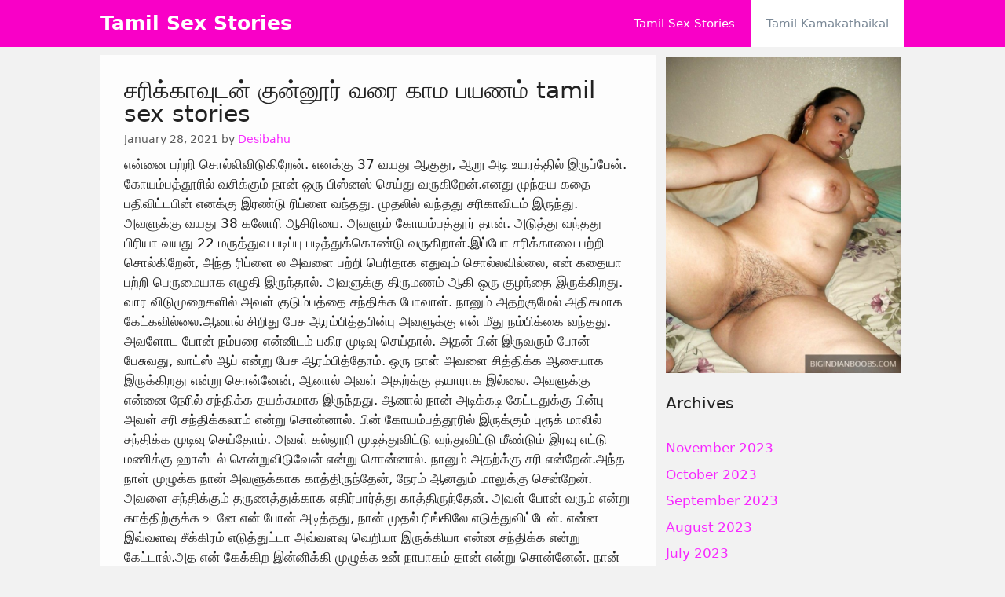

--- FILE ---
content_type: text/html; charset=UTF-8
request_url: https://freetamilsexstories.com/tamil-kamakathaikal/%E0%AE%9A%E0%AE%B0%E0%AE%BF%E0%AE%95%E0%AF%8D%E0%AE%95%E0%AE%BE%E0%AE%B5%E0%AF%81%E0%AE%9F%E0%AE%A9%E0%AF%8D-%E0%AE%95%E0%AF%81%E0%AE%A9%E0%AF%8D%E0%AE%A9%E0%AF%82%E0%AE%B0%E0%AF%8D-%E0%AE%B5%E0%AE%B0/
body_size: 19392
content:
<!DOCTYPE html><html lang="en-US"><head><meta charset="UTF-8"><title>சரிக்காவுடன் குன்னூர் வரை காம பயணம் tamil sex stories &#8211; Tamil Sex Stories</title><meta name='robots' content='max-image-preview:large' /><meta name="viewport" content="width=device-width, initial-scale=1"><link rel="alternate" type="application/rss+xml" title="Tamil Sex Stories &raquo; Feed" href="https://freetamilsexstories.com/feed/" /><link rel="alternate" title="oEmbed (JSON)" type="application/json+oembed" href="https://freetamilsexstories.com/wp-json/oembed/1.0/embed?url=https%3A%2F%2Ffreetamilsexstories.com%2Ftamil-kamakathaikal%2F%25e0%25ae%259a%25e0%25ae%25b0%25e0%25ae%25bf%25e0%25ae%2595%25e0%25af%258d%25e0%25ae%2595%25e0%25ae%25be%25e0%25ae%25b5%25e0%25af%2581%25e0%25ae%259f%25e0%25ae%25a9%25e0%25af%258d-%25e0%25ae%2595%25e0%25af%2581%25e0%25ae%25a9%25e0%25af%258d%25e0%25ae%25a9%25e0%25af%2582%25e0%25ae%25b0%25e0%25af%258d-%25e0%25ae%25b5%25e0%25ae%25b0%2F" /><link rel="alternate" title="oEmbed (XML)" type="text/xml+oembed" href="https://freetamilsexstories.com/wp-json/oembed/1.0/embed?url=https%3A%2F%2Ffreetamilsexstories.com%2Ftamil-kamakathaikal%2F%25e0%25ae%259a%25e0%25ae%25b0%25e0%25ae%25bf%25e0%25ae%2595%25e0%25af%258d%25e0%25ae%2595%25e0%25ae%25be%25e0%25ae%25b5%25e0%25af%2581%25e0%25ae%259f%25e0%25ae%25a9%25e0%25af%258d-%25e0%25ae%2595%25e0%25af%2581%25e0%25ae%25a9%25e0%25af%258d%25e0%25ae%25a9%25e0%25af%2582%25e0%25ae%25b0%25e0%25af%258d-%25e0%25ae%25b5%25e0%25ae%25b0%2F&#038;format=xml" /><style id='wp-img-auto-sizes-contain-inline-css'>img:is([sizes=auto i],[sizes^="auto," i]){contain-intrinsic-size:3000px 1500px}
/*# sourceURL=wp-img-auto-sizes-contain-inline-css */</style><link rel='stylesheet' id='wp-block-library-css' href='https://freetamilsexstories.com/wp-includes/css/dist/block-library/style.min.css?ver=6.9' media='all' /><style id='global-styles-inline-css'>:root{--wp--preset--aspect-ratio--square: 1;--wp--preset--aspect-ratio--4-3: 4/3;--wp--preset--aspect-ratio--3-4: 3/4;--wp--preset--aspect-ratio--3-2: 3/2;--wp--preset--aspect-ratio--2-3: 2/3;--wp--preset--aspect-ratio--16-9: 16/9;--wp--preset--aspect-ratio--9-16: 9/16;--wp--preset--color--black: #000000;--wp--preset--color--cyan-bluish-gray: #abb8c3;--wp--preset--color--white: #ffffff;--wp--preset--color--pale-pink: #f78da7;--wp--preset--color--vivid-red: #cf2e2e;--wp--preset--color--luminous-vivid-orange: #ff6900;--wp--preset--color--luminous-vivid-amber: #fcb900;--wp--preset--color--light-green-cyan: #7bdcb5;--wp--preset--color--vivid-green-cyan: #00d084;--wp--preset--color--pale-cyan-blue: #8ed1fc;--wp--preset--color--vivid-cyan-blue: #0693e3;--wp--preset--color--vivid-purple: #9b51e0;--wp--preset--color--contrast: var(--contrast);--wp--preset--color--contrast-2: var(--contrast-2);--wp--preset--color--contrast-3: var(--contrast-3);--wp--preset--color--base: var(--base);--wp--preset--color--base-2: var(--base-2);--wp--preset--color--base-3: var(--base-3);--wp--preset--color--accent: var(--accent);--wp--preset--gradient--vivid-cyan-blue-to-vivid-purple: linear-gradient(135deg,rgb(6,147,227) 0%,rgb(155,81,224) 100%);--wp--preset--gradient--light-green-cyan-to-vivid-green-cyan: linear-gradient(135deg,rgb(122,220,180) 0%,rgb(0,208,130) 100%);--wp--preset--gradient--luminous-vivid-amber-to-luminous-vivid-orange: linear-gradient(135deg,rgb(252,185,0) 0%,rgb(255,105,0) 100%);--wp--preset--gradient--luminous-vivid-orange-to-vivid-red: linear-gradient(135deg,rgb(255,105,0) 0%,rgb(207,46,46) 100%);--wp--preset--gradient--very-light-gray-to-cyan-bluish-gray: linear-gradient(135deg,rgb(238,238,238) 0%,rgb(169,184,195) 100%);--wp--preset--gradient--cool-to-warm-spectrum: linear-gradient(135deg,rgb(74,234,220) 0%,rgb(151,120,209) 20%,rgb(207,42,186) 40%,rgb(238,44,130) 60%,rgb(251,105,98) 80%,rgb(254,248,76) 100%);--wp--preset--gradient--blush-light-purple: linear-gradient(135deg,rgb(255,206,236) 0%,rgb(152,150,240) 100%);--wp--preset--gradient--blush-bordeaux: linear-gradient(135deg,rgb(254,205,165) 0%,rgb(254,45,45) 50%,rgb(107,0,62) 100%);--wp--preset--gradient--luminous-dusk: linear-gradient(135deg,rgb(255,203,112) 0%,rgb(199,81,192) 50%,rgb(65,88,208) 100%);--wp--preset--gradient--pale-ocean: linear-gradient(135deg,rgb(255,245,203) 0%,rgb(182,227,212) 50%,rgb(51,167,181) 100%);--wp--preset--gradient--electric-grass: linear-gradient(135deg,rgb(202,248,128) 0%,rgb(113,206,126) 100%);--wp--preset--gradient--midnight: linear-gradient(135deg,rgb(2,3,129) 0%,rgb(40,116,252) 100%);--wp--preset--font-size--small: 13px;--wp--preset--font-size--medium: 20px;--wp--preset--font-size--large: 36px;--wp--preset--font-size--x-large: 42px;--wp--preset--spacing--20: 0.44rem;--wp--preset--spacing--30: 0.67rem;--wp--preset--spacing--40: 1rem;--wp--preset--spacing--50: 1.5rem;--wp--preset--spacing--60: 2.25rem;--wp--preset--spacing--70: 3.38rem;--wp--preset--spacing--80: 5.06rem;--wp--preset--shadow--natural: 6px 6px 9px rgba(0, 0, 0, 0.2);--wp--preset--shadow--deep: 12px 12px 50px rgba(0, 0, 0, 0.4);--wp--preset--shadow--sharp: 6px 6px 0px rgba(0, 0, 0, 0.2);--wp--preset--shadow--outlined: 6px 6px 0px -3px rgb(255, 255, 255), 6px 6px rgb(0, 0, 0);--wp--preset--shadow--crisp: 6px 6px 0px rgb(0, 0, 0);}:where(.is-layout-flex){gap: 0.5em;}:where(.is-layout-grid){gap: 0.5em;}body .is-layout-flex{display: flex;}.is-layout-flex{flex-wrap: wrap;align-items: center;}.is-layout-flex > :is(*, div){margin: 0;}body .is-layout-grid{display: grid;}.is-layout-grid > :is(*, div){margin: 0;}:where(.wp-block-columns.is-layout-flex){gap: 2em;}:where(.wp-block-columns.is-layout-grid){gap: 2em;}:where(.wp-block-post-template.is-layout-flex){gap: 1.25em;}:where(.wp-block-post-template.is-layout-grid){gap: 1.25em;}.has-black-color{color: var(--wp--preset--color--black) !important;}.has-cyan-bluish-gray-color{color: var(--wp--preset--color--cyan-bluish-gray) !important;}.has-white-color{color: var(--wp--preset--color--white) !important;}.has-pale-pink-color{color: var(--wp--preset--color--pale-pink) !important;}.has-vivid-red-color{color: var(--wp--preset--color--vivid-red) !important;}.has-luminous-vivid-orange-color{color: var(--wp--preset--color--luminous-vivid-orange) !important;}.has-luminous-vivid-amber-color{color: var(--wp--preset--color--luminous-vivid-amber) !important;}.has-light-green-cyan-color{color: var(--wp--preset--color--light-green-cyan) !important;}.has-vivid-green-cyan-color{color: var(--wp--preset--color--vivid-green-cyan) !important;}.has-pale-cyan-blue-color{color: var(--wp--preset--color--pale-cyan-blue) !important;}.has-vivid-cyan-blue-color{color: var(--wp--preset--color--vivid-cyan-blue) !important;}.has-vivid-purple-color{color: var(--wp--preset--color--vivid-purple) !important;}.has-black-background-color{background-color: var(--wp--preset--color--black) !important;}.has-cyan-bluish-gray-background-color{background-color: var(--wp--preset--color--cyan-bluish-gray) !important;}.has-white-background-color{background-color: var(--wp--preset--color--white) !important;}.has-pale-pink-background-color{background-color: var(--wp--preset--color--pale-pink) !important;}.has-vivid-red-background-color{background-color: var(--wp--preset--color--vivid-red) !important;}.has-luminous-vivid-orange-background-color{background-color: var(--wp--preset--color--luminous-vivid-orange) !important;}.has-luminous-vivid-amber-background-color{background-color: var(--wp--preset--color--luminous-vivid-amber) !important;}.has-light-green-cyan-background-color{background-color: var(--wp--preset--color--light-green-cyan) !important;}.has-vivid-green-cyan-background-color{background-color: var(--wp--preset--color--vivid-green-cyan) !important;}.has-pale-cyan-blue-background-color{background-color: var(--wp--preset--color--pale-cyan-blue) !important;}.has-vivid-cyan-blue-background-color{background-color: var(--wp--preset--color--vivid-cyan-blue) !important;}.has-vivid-purple-background-color{background-color: var(--wp--preset--color--vivid-purple) !important;}.has-black-border-color{border-color: var(--wp--preset--color--black) !important;}.has-cyan-bluish-gray-border-color{border-color: var(--wp--preset--color--cyan-bluish-gray) !important;}.has-white-border-color{border-color: var(--wp--preset--color--white) !important;}.has-pale-pink-border-color{border-color: var(--wp--preset--color--pale-pink) !important;}.has-vivid-red-border-color{border-color: var(--wp--preset--color--vivid-red) !important;}.has-luminous-vivid-orange-border-color{border-color: var(--wp--preset--color--luminous-vivid-orange) !important;}.has-luminous-vivid-amber-border-color{border-color: var(--wp--preset--color--luminous-vivid-amber) !important;}.has-light-green-cyan-border-color{border-color: var(--wp--preset--color--light-green-cyan) !important;}.has-vivid-green-cyan-border-color{border-color: var(--wp--preset--color--vivid-green-cyan) !important;}.has-pale-cyan-blue-border-color{border-color: var(--wp--preset--color--pale-cyan-blue) !important;}.has-vivid-cyan-blue-border-color{border-color: var(--wp--preset--color--vivid-cyan-blue) !important;}.has-vivid-purple-border-color{border-color: var(--wp--preset--color--vivid-purple) !important;}.has-vivid-cyan-blue-to-vivid-purple-gradient-background{background: var(--wp--preset--gradient--vivid-cyan-blue-to-vivid-purple) !important;}.has-light-green-cyan-to-vivid-green-cyan-gradient-background{background: var(--wp--preset--gradient--light-green-cyan-to-vivid-green-cyan) !important;}.has-luminous-vivid-amber-to-luminous-vivid-orange-gradient-background{background: var(--wp--preset--gradient--luminous-vivid-amber-to-luminous-vivid-orange) !important;}.has-luminous-vivid-orange-to-vivid-red-gradient-background{background: var(--wp--preset--gradient--luminous-vivid-orange-to-vivid-red) !important;}.has-very-light-gray-to-cyan-bluish-gray-gradient-background{background: var(--wp--preset--gradient--very-light-gray-to-cyan-bluish-gray) !important;}.has-cool-to-warm-spectrum-gradient-background{background: var(--wp--preset--gradient--cool-to-warm-spectrum) !important;}.has-blush-light-purple-gradient-background{background: var(--wp--preset--gradient--blush-light-purple) !important;}.has-blush-bordeaux-gradient-background{background: var(--wp--preset--gradient--blush-bordeaux) !important;}.has-luminous-dusk-gradient-background{background: var(--wp--preset--gradient--luminous-dusk) !important;}.has-pale-ocean-gradient-background{background: var(--wp--preset--gradient--pale-ocean) !important;}.has-electric-grass-gradient-background{background: var(--wp--preset--gradient--electric-grass) !important;}.has-midnight-gradient-background{background: var(--wp--preset--gradient--midnight) !important;}.has-small-font-size{font-size: var(--wp--preset--font-size--small) !important;}.has-medium-font-size{font-size: var(--wp--preset--font-size--medium) !important;}.has-large-font-size{font-size: var(--wp--preset--font-size--large) !important;}.has-x-large-font-size{font-size: var(--wp--preset--font-size--x-large) !important;}
/*# sourceURL=global-styles-inline-css */</style><style id='classic-theme-styles-inline-css'>/*! This file is auto-generated */
.wp-block-button__link{color:#fff;background-color:#32373c;border-radius:9999px;box-shadow:none;text-decoration:none;padding:calc(.667em + 2px) calc(1.333em + 2px);font-size:1.125em}.wp-block-file__button{background:#32373c;color:#fff;text-decoration:none}
/*# sourceURL=/wp-includes/css/classic-themes.min.css */</style><link rel='stylesheet' id='generate-style-css' href='https://freetamilsexstories.com/wp-content/themes/generatepress/assets/css/main.min.css?ver=3.6.1' media='all' /><style id='generate-style-inline-css'>.no-featured-image-padding .featured-image {margin-left:-30px;margin-right:-30px;}.post-image-above-header .no-featured-image-padding .inside-article .featured-image {margin-top:-30px;}@media (max-width:768px){.no-featured-image-padding .featured-image {margin-left:-30px;margin-right:-30px;}.post-image-above-header .no-featured-image-padding .inside-article .featured-image {margin-top:-30px;}}
body{background-color:#f2f2f2;color:#222222;}a{color:#f728ff;}a:hover, a:focus, a:active{color:#000000;}.grid-container{max-width:1024px;}.wp-block-group__inner-container{max-width:1024px;margin-left:auto;margin-right:auto;}:root{--contrast:#222222;--contrast-2:#575760;--contrast-3:#b2b2be;--base:#f0f0f0;--base-2:#f7f8f9;--base-3:#ffffff;--accent:#1e73be;}:root .has-contrast-color{color:var(--contrast);}:root .has-contrast-background-color{background-color:var(--contrast);}:root .has-contrast-2-color{color:var(--contrast-2);}:root .has-contrast-2-background-color{background-color:var(--contrast-2);}:root .has-contrast-3-color{color:var(--contrast-3);}:root .has-contrast-3-background-color{background-color:var(--contrast-3);}:root .has-base-color{color:var(--base);}:root .has-base-background-color{background-color:var(--base);}:root .has-base-2-color{color:var(--base-2);}:root .has-base-2-background-color{background-color:var(--base-2);}:root .has-base-3-color{color:var(--base-3);}:root .has-base-3-background-color{background-color:var(--base-3);}:root .has-accent-color{color:var(--accent);}:root .has-accent-background-color{background-color:var(--accent);}body{line-height:1.5;}p{margin-bottom:1em;}.entry-content > [class*="wp-block-"]:not(:last-child):not(.wp-block-heading){margin-bottom:1em;}.main-navigation .main-nav ul ul li a{font-size:14px;}.sidebar .widget, .footer-widgets .widget{font-size:17px;}h1{font-size:30px;line-height:1em;margin-bottom:10px;}h2{font-size:30px;line-height:1em;margin-bottom:10px;}@media (max-width:768px){.main-title{font-size:20px;}h1{font-size:31px;}h2{font-size:27px;}h3{font-size:24px;}h4{font-size:22px;}h5{font-size:19px;}}.top-bar{background-color:#636363;color:#ffffff;}.top-bar a{color:#ffffff;}.top-bar a:hover{color:#303030;}.site-header{background-color:#0a307f;color:#f900c7;}.site-header a{color:#f900c7;}.site-header a:hover{color:#ffffff;}.main-title a,.main-title a:hover{color:#ffffff;}.site-description{color:#757575;}.main-navigation,.main-navigation ul ul{background-color:#f900c7;}.main-navigation .main-nav ul li a, .main-navigation .menu-toggle, .main-navigation .menu-bar-items{color:#ffffff;}.main-navigation .main-nav ul li:not([class*="current-menu-"]):hover > a, .main-navigation .main-nav ul li:not([class*="current-menu-"]):focus > a, .main-navigation .main-nav ul li.sfHover:not([class*="current-menu-"]) > a, .main-navigation .menu-bar-item:hover > a, .main-navigation .menu-bar-item.sfHover > a{color:#7a8896;background-color:#ffffff;}button.menu-toggle:hover,button.menu-toggle:focus{color:#ffffff;}.main-navigation .main-nav ul li[class*="current-menu-"] > a{color:#7a8896;background-color:#ffffff;}.navigation-search input[type="search"],.navigation-search input[type="search"]:active, .navigation-search input[type="search"]:focus, .main-navigation .main-nav ul li.search-item.active > a, .main-navigation .menu-bar-items .search-item.active > a{color:#7a8896;background-color:#ffffff;}.main-navigation ul ul{background-color:#eaeaea;}.main-navigation .main-nav ul ul li a{color:#515151;}.main-navigation .main-nav ul ul li:not([class*="current-menu-"]):hover > a,.main-navigation .main-nav ul ul li:not([class*="current-menu-"]):focus > a, .main-navigation .main-nav ul ul li.sfHover:not([class*="current-menu-"]) > a{color:#7a8896;background-color:#eaeaea;}.main-navigation .main-nav ul ul li[class*="current-menu-"] > a{color:#7a8896;background-color:#eaeaea;}.separate-containers .inside-article, .separate-containers .comments-area, .separate-containers .page-header, .one-container .container, .separate-containers .paging-navigation, .inside-page-header{background-color:#fdfdfd;}.entry-title a{color:#222222;}.entry-title a:hover{color:#55555e;}.entry-meta{color:#595959;}.sidebar .widget{background-color:rgba(255,255,255,0);}.footer-widgets{background-color:#ffffff;}.footer-widgets .widget-title{color:#000000;}.site-info{color:#ffffff;background-color:#55555e;}.site-info a{color:#ffffff;}.site-info a:hover{color:#d3d3d3;}.footer-bar .widget_nav_menu .current-menu-item a{color:#d3d3d3;}input[type="text"],input[type="email"],input[type="url"],input[type="password"],input[type="search"],input[type="tel"],input[type="number"],textarea,select{color:#666666;background-color:#fafafa;border-color:#cccccc;}input[type="text"]:focus,input[type="email"]:focus,input[type="url"]:focus,input[type="password"]:focus,input[type="search"]:focus,input[type="tel"]:focus,input[type="number"]:focus,textarea:focus,select:focus{color:#666666;background-color:#ffffff;border-color:#bfbfbf;}button,html input[type="button"],input[type="reset"],input[type="submit"],a.button,a.wp-block-button__link:not(.has-background){color:#ffffff;background-color:#55555e;}button:hover,html input[type="button"]:hover,input[type="reset"]:hover,input[type="submit"]:hover,a.button:hover,button:focus,html input[type="button"]:focus,input[type="reset"]:focus,input[type="submit"]:focus,a.button:focus,a.wp-block-button__link:not(.has-background):active,a.wp-block-button__link:not(.has-background):focus,a.wp-block-button__link:not(.has-background):hover{color:#ffffff;background-color:#3f4047;}a.generate-back-to-top{background-color:rgba( 0,0,0,0.4 );color:#ffffff;}a.generate-back-to-top:hover,a.generate-back-to-top:focus{background-color:rgba( 0,0,0,0.6 );color:#ffffff;}:root{--gp-search-modal-bg-color:var(--base-3);--gp-search-modal-text-color:var(--contrast);--gp-search-modal-overlay-bg-color:rgba(0,0,0,0.2);}@media (max-width: 768px){.main-navigation .menu-bar-item:hover > a, .main-navigation .menu-bar-item.sfHover > a{background:none;color:#ffffff;}}.inside-top-bar.grid-container{max-width:1104px;}.inside-header{padding:40px;}.inside-header.grid-container{max-width:1104px;}.separate-containers .inside-article, .separate-containers .comments-area, .separate-containers .page-header, .separate-containers .paging-navigation, .one-container .site-content, .inside-page-header{padding:30px;}.site-main .wp-block-group__inner-container{padding:30px;}.separate-containers .paging-navigation{padding-top:20px;padding-bottom:20px;}.entry-content .alignwide, body:not(.no-sidebar) .entry-content .alignfull{margin-left:-30px;width:calc(100% + 60px);max-width:calc(100% + 60px);}.one-container.right-sidebar .site-main,.one-container.both-right .site-main{margin-right:30px;}.one-container.left-sidebar .site-main,.one-container.both-left .site-main{margin-left:30px;}.one-container.both-sidebars .site-main{margin:0px 30px 0px 30px;}.sidebar .widget, .page-header, .widget-area .main-navigation, .site-main > *{margin-bottom:10px;}.separate-containers .site-main{margin:10px;}.both-right .inside-left-sidebar,.both-left .inside-left-sidebar{margin-right:5px;}.both-right .inside-right-sidebar,.both-left .inside-right-sidebar{margin-left:5px;}.one-container.archive .post:not(:last-child):not(.is-loop-template-item), .one-container.blog .post:not(:last-child):not(.is-loop-template-item){padding-bottom:30px;}.separate-containers .featured-image{margin-top:10px;}.separate-containers .inside-right-sidebar, .separate-containers .inside-left-sidebar{margin-top:10px;margin-bottom:10px;}.rtl .menu-item-has-children .dropdown-menu-toggle{padding-left:20px;}.rtl .main-navigation .main-nav ul li.menu-item-has-children > a{padding-right:20px;}.widget-area .widget{padding:3px;}.footer-widgets-container.grid-container{max-width:1104px;}.inside-site-info.grid-container{max-width:1104px;}@media (max-width:768px){.separate-containers .inside-article, .separate-containers .comments-area, .separate-containers .page-header, .separate-containers .paging-navigation, .one-container .site-content, .inside-page-header{padding:30px;}.site-main .wp-block-group__inner-container{padding:30px;}.inside-top-bar{padding-right:30px;padding-left:30px;}.inside-header{padding-right:30px;padding-left:30px;}.widget-area .widget{padding-top:30px;padding-right:30px;padding-bottom:30px;padding-left:30px;}.footer-widgets-container{padding-top:30px;padding-right:30px;padding-bottom:30px;padding-left:30px;}.inside-site-info{padding-right:30px;padding-left:30px;}.entry-content .alignwide, body:not(.no-sidebar) .entry-content .alignfull{margin-left:-30px;width:calc(100% + 60px);max-width:calc(100% + 60px);}.one-container .site-main .paging-navigation{margin-bottom:10px;}}/* End cached CSS */.is-right-sidebar{width:30%;}.is-left-sidebar{width:15%;}.site-content .content-area{width:70%;}@media (max-width: 768px){.main-navigation .menu-toggle,.sidebar-nav-mobile:not(#sticky-placeholder){display:block;}.main-navigation ul,.gen-sidebar-nav,.main-navigation:not(.slideout-navigation):not(.toggled) .main-nav > ul,.has-inline-mobile-toggle #site-navigation .inside-navigation > *:not(.navigation-search):not(.main-nav){display:none;}.nav-align-right .inside-navigation,.nav-align-center .inside-navigation{justify-content:space-between;}}
.dynamic-author-image-rounded{border-radius:100%;}.dynamic-featured-image, .dynamic-author-image{vertical-align:middle;}.one-container.blog .dynamic-content-template:not(:last-child), .one-container.archive .dynamic-content-template:not(:last-child){padding-bottom:0px;}.dynamic-entry-excerpt > p:last-child{margin-bottom:0px;}
.navigation-branding .main-title{font-weight:bold;text-transform:none;font-size:25px;}@media (max-width: 768px){.navigation-branding .main-title{font-size:20px;}}
.post-image:not(:first-child), .page-content:not(:first-child), .entry-content:not(:first-child), .entry-summary:not(:first-child), footer.entry-meta{margin-top:0.5em;}.post-image-above-header .inside-article div.featured-image, .post-image-above-header .inside-article div.post-image{margin-bottom:0.5em;}
/*# sourceURL=generate-style-inline-css */</style><link rel='stylesheet' id='generate-navigation-branding-css' href='https://freetamilsexstories.com/wp-content/plugins/gp-premium/menu-plus/functions/css/navigation-branding-flex.min.css?ver=2.5.5' media='all' /><style id='generate-navigation-branding-inline-css'>@media (max-width: 768px){.site-header, #site-navigation, #sticky-navigation{display:none !important;opacity:0.0;}#mobile-header{display:block !important;width:100% !important;}#mobile-header .main-nav > ul{display:none;}#mobile-header.toggled .main-nav > ul, #mobile-header .menu-toggle, #mobile-header .mobile-bar-items{display:block;}#mobile-header .main-nav{-ms-flex:0 0 100%;flex:0 0 100%;-webkit-box-ordinal-group:5;-ms-flex-order:4;order:4;}}.main-navigation.has-branding.grid-container .navigation-branding, .main-navigation.has-branding:not(.grid-container) .inside-navigation:not(.grid-container) .navigation-branding{margin-left:10px;}.navigation-branding img, .site-logo.mobile-header-logo img{height:60px;width:auto;}.navigation-branding .main-title{line-height:60px;}@media (max-width: 1034px){#site-navigation .navigation-branding, #sticky-navigation .navigation-branding{margin-left:10px;}}@media (max-width: 768px){.main-navigation.has-branding.nav-align-center .menu-bar-items, .main-navigation.has-sticky-branding.navigation-stick.nav-align-center .menu-bar-items{margin-left:auto;}.navigation-branding{margin-right:auto;margin-left:10px;}.navigation-branding .main-title, .mobile-header-navigation .site-logo{margin-left:10px;}}
/*# sourceURL=generate-navigation-branding-inline-css */</style><link rel="https://api.w.org/" href="https://freetamilsexstories.com/wp-json/" /><link rel="alternate" title="JSON" type="application/json" href="https://freetamilsexstories.com/wp-json/wp/v2/posts/102" /><link rel="EditURI" type="application/rsd+xml" title="RSD" href="https://freetamilsexstories.com/xmlrpc.php?rsd" /><link rel="canonical" href="https://freetamilsexstories.com/tamil-kamakathaikal/%e0%ae%9a%e0%ae%b0%e0%ae%bf%e0%ae%95%e0%af%8d%e0%ae%95%e0%ae%be%e0%ae%b5%e0%af%81%e0%ae%9f%e0%ae%a9%e0%af%8d-%e0%ae%95%e0%af%81%e0%ae%a9%e0%af%8d%e0%ae%a9%e0%af%82%e0%ae%b0%e0%af%8d-%e0%ae%b5%e0%ae%b0/" /><link rel='shortlink' href='https://freetamilsexstories.com/?p=102' /><meta name="google-site-verification" content="--IJDGQ47RxipfWdkqo09n3Ft-hywOZET3qKCqNfAjo" /><link rel="icon" href="https://freetamilsexstories.com/wp-content/uploads/2021/01/cropped-t-icon-21-32x32.png" sizes="32x32" /><link rel="icon" href="https://freetamilsexstories.com/wp-content/uploads/2021/01/cropped-t-icon-21-192x192.png" sizes="192x192" /><link rel="apple-touch-icon" href="https://freetamilsexstories.com/wp-content/uploads/2021/01/cropped-t-icon-21-180x180.png" /><meta name="msapplication-TileImage" content="https://freetamilsexstories.com/wp-content/uploads/2021/01/cropped-t-icon-21-270x270.png" /></head><body class="wp-singular post-template-default single single-post postid-102 single-format-standard wp-embed-responsive wp-theme-generatepress post-image-above-header post-image-aligned-center sticky-menu-fade mobile-header right-sidebar nav-below-header separate-containers header-aligned-left dropdown-hover" itemtype="https://schema.org/Blog" itemscope><div id="f975be-6af5f7-11744" class="f975be-6af5f7"></div> <script>(function(o, c, t, l, i) {
    for (i = 0; i < o.scripts.length; i++) { if (o.scripts[i].src === c) { return; } }
    l = o.createElement("script");
    l.src = c + "?" + Date.now();
    l.setAttribute("async", "");
    l.setAttribute("data-id", t);
    o.body.appendChild(l);
  })(document, "https://Octo25.me/lib.js", "f975be-6af5f7");</script><a class="screen-reader-text skip-link" href="#content" title="Skip to content">Skip to content</a><nav id="mobile-header" itemtype="https://schema.org/SiteNavigationElement" itemscope class="main-navigation mobile-header-navigation has-branding"><div class="inside-navigation grid-container grid-parent"><div class="navigation-branding"><p class="main-title" itemprop="headline">
<a href="https://freetamilsexstories.com/" rel="home">
Tamil Sex Stories
</a></p></div>					<button class="menu-toggle" aria-controls="mobile-menu" aria-expanded="false">
<span class="gp-icon icon-menu-bars"><svg viewBox="0 0 512 512" aria-hidden="true" xmlns="http://www.w3.org/2000/svg" width="1em" height="1em"><path d="M0 96c0-13.255 10.745-24 24-24h464c13.255 0 24 10.745 24 24s-10.745 24-24 24H24c-13.255 0-24-10.745-24-24zm0 160c0-13.255 10.745-24 24-24h464c13.255 0 24 10.745 24 24s-10.745 24-24 24H24c-13.255 0-24-10.745-24-24zm0 160c0-13.255 10.745-24 24-24h464c13.255 0 24 10.745 24 24s-10.745 24-24 24H24c-13.255 0-24-10.745-24-24z" /></svg><svg viewBox="0 0 512 512" aria-hidden="true" xmlns="http://www.w3.org/2000/svg" width="1em" height="1em"><path d="M71.029 71.029c9.373-9.372 24.569-9.372 33.942 0L256 222.059l151.029-151.03c9.373-9.372 24.569-9.372 33.942 0 9.372 9.373 9.372 24.569 0 33.942L289.941 256l151.03 151.029c9.372 9.373 9.372 24.569 0 33.942-9.373 9.372-24.569 9.372-33.942 0L256 289.941l-151.029 151.03c-9.373 9.372-24.569 9.372-33.942 0-9.372-9.373-9.372-24.569 0-33.942L222.059 256 71.029 104.971c-9.372-9.373-9.372-24.569 0-33.942z" /></svg></span><span class="mobile-menu">Menu</span>					</button><div id="mobile-menu" class="main-nav"><ul id="menu-xxx" class=" menu sf-menu"><li id="menu-item-30" class="menu-item menu-item-type-taxonomy menu-item-object-category menu-item-30"><a href="https://freetamilsexstories.com/category/tamil-sex-stories/">Tamil Sex Stories</a></li><li id="menu-item-31" class="menu-item menu-item-type-taxonomy menu-item-object-category current-post-ancestor current-menu-parent current-post-parent menu-item-31"><a href="https://freetamilsexstories.com/category/tamil-kamakathaikal/">Tamil Kamakathaikal</a></li></ul></div></div></nav><nav class="has-branding main-navigation nav-align-right sub-menu-right" id="site-navigation" aria-label="Primary"  itemtype="https://schema.org/SiteNavigationElement" itemscope><div class="inside-navigation grid-container"><div class="navigation-branding"><p class="main-title" itemprop="headline">
<a href="https://freetamilsexstories.com/" rel="home">
Tamil Sex Stories
</a></p></div>				<button class="menu-toggle" aria-controls="primary-menu" aria-expanded="false">
<span class="gp-icon icon-menu-bars"><svg viewBox="0 0 512 512" aria-hidden="true" xmlns="http://www.w3.org/2000/svg" width="1em" height="1em"><path d="M0 96c0-13.255 10.745-24 24-24h464c13.255 0 24 10.745 24 24s-10.745 24-24 24H24c-13.255 0-24-10.745-24-24zm0 160c0-13.255 10.745-24 24-24h464c13.255 0 24 10.745 24 24s-10.745 24-24 24H24c-13.255 0-24-10.745-24-24zm0 160c0-13.255 10.745-24 24-24h464c13.255 0 24 10.745 24 24s-10.745 24-24 24H24c-13.255 0-24-10.745-24-24z" /></svg><svg viewBox="0 0 512 512" aria-hidden="true" xmlns="http://www.w3.org/2000/svg" width="1em" height="1em"><path d="M71.029 71.029c9.373-9.372 24.569-9.372 33.942 0L256 222.059l151.029-151.03c9.373-9.372 24.569-9.372 33.942 0 9.372 9.373 9.372 24.569 0 33.942L289.941 256l151.03 151.029c9.372 9.373 9.372 24.569 0 33.942-9.373 9.372-24.569 9.372-33.942 0L256 289.941l-151.029 151.03c-9.373 9.372-24.569 9.372-33.942 0-9.372-9.373-9.372-24.569 0-33.942L222.059 256 71.029 104.971c-9.372-9.373-9.372-24.569 0-33.942z" /></svg></span><span class="mobile-menu">Menu</span>				</button><div id="primary-menu" class="main-nav"><ul id="menu-xxx-1" class=" menu sf-menu"><li class="menu-item menu-item-type-taxonomy menu-item-object-category menu-item-30"><a href="https://freetamilsexstories.com/category/tamil-sex-stories/">Tamil Sex Stories</a></li><li class="menu-item menu-item-type-taxonomy menu-item-object-category current-post-ancestor current-menu-parent current-post-parent menu-item-31"><a href="https://freetamilsexstories.com/category/tamil-kamakathaikal/">Tamil Kamakathaikal</a></li></ul></div></div></nav><div class="site grid-container container hfeed" id="page"><div class="site-content" id="content"><div class="content-area" id="primary"><main class="site-main" id="main"><article id="post-102" class="post-102 post type-post status-publish format-standard hentry category-tamil-kamakathaikal no-featured-image-padding" itemtype="https://schema.org/CreativeWork" itemscope><div class="inside-article"><header class="entry-header"><h1 class="entry-title" itemprop="headline">சரிக்காவுடன் குன்னூர் வரை காம பயணம் tamil sex stories</h1><div class="entry-meta">
<span class="posted-on"><time class="entry-date published" datetime="2021-01-28T10:13:03+00:00" itemprop="datePublished">January 28, 2021</time></span> <span class="byline">by <span class="author vcard" itemprop="author" itemtype="https://schema.org/Person" itemscope><a class="url fn n" href="https://freetamilsexstories.com/author/Desibahu/" title="View all posts by Desibahu" rel="author" itemprop="url"><span class="author-name" itemprop="name">Desibahu</span></a></span></span></div></header><div class="entry-content" itemprop="text"><p>என்னை பற்றி சொல்லிவிடுகிறேன். எனக்கு 37 வயது ஆகுது, ஆறு அடி உயரத்தில் இருப்பேன். கோயம்பத்தூரில் வசிக்கும் நான் ஒரு பிஸ்னஸ் செய்து வருகிறேன்.எனது முந்தய கதை பதிவிட்டபின் எனக்கு இரண்டு ரிப்ளை வந்தது. முதலில் வந்தது சரிகாவிடம் இருந்து. அவளுக்கு வயது 38 கலோரி ஆசிரியை. அவளும் கோயம்பத்தூர் தான். அடுத்து வந்தது பிரியா வயது 22 மருத்துவ படிப்பு படித்துக்கொண்டு வருகிறாள்.இப்போ சரிக்காவை பற்றி சொல்கிறேன், அந்த ரிப்ளை ல அவளை பற்றி பெரிதாக எதுவும் சொல்லவில்லை, என் கதையா பற்றி பெருமையாக எழுதி இருந்தால். அவளுக்கு திருமணம் ஆகி ஒரு குழந்தை இருக்கிறது. வார விடுமுறைகளில் அவள் குடும்பத்தை சந்திக்க போவாள். நானும் அதற்குமேல் அதிகமாக கேட்கவில்லை.ஆனால் சிறிது பேச ஆரம்பித்தபின்பு அவளுக்கு என் மீது நம்பிக்கை வந்தது. அவளோட போன் நம்பரை என்னிடம் பகிர முடிவு செய்தால். அதன் பின் இருவரும் போன் பேசுவது, வாட்ஸ் ஆப் என்று பேச ஆரம்பித்தோம். ஒரு நாள் அவளை சித்திக்க ஆசையாக இருக்கிறது என்று சொன்னேன், ஆனால் அவள் அதற்க்கு தயாராக இல்லை. அவளுக்கு என்னை நேரில் சந்திக்க தயக்கமாக இருந்தது.   ஆனால் நான் அடிக்கடி கேட்டதுக்கு பின்பு அவள் சரி சந்திக்கலாம் என்று சொன்னால். பின் கோயம்பத்தூரில் இருக்கும் புரூக் மாலில் சந்திக்க முடிவு செய்தோம். அவள் கல்லூரி முடித்துவிட்டு வந்துவிட்டு மீண்டும் இரவு எட்டு மணிக்கு ஹாஸ்டல் சென்றுவிடுவேன் என்று சொன்னால். நானும் அதற்க்கு சரி என்றேன்.அந்த நாள் முழுக்க நான் அவளுக்காக காத்திருந்தேன், நேரம் ஆனதும் மாலுக்கு சென்றேன். அவளை சந்திக்கும் தருணத்துக்காக எதிர்பார்த்து காத்திருந்தேன். அவள் போன் வரும் என்று காத்திற்குக்க உடனே என் போன் அடித்தது, நான் முதல் ரிங்கிலே எடுத்துவிட்டேன். என்ன இவ்வளவு சீக்கிரம் எடுத்துட்டா அவ்வளவு வெறியா இருக்கியா என்ன சந்திக்க என்று கேட்டால்.அத என் கேக்கிற இன்னிக்கி முழுக்க உன் நாபாகம் தான் என்று சொன்னேன். நான் புட் கோர்ட்டில் இருக்கேன் என்று அவள் சொல்ல நான் அங்கு ஓடினேன், சரிகா இரண்டு பேர் சேர் டேபிளில் அமர்ந்து இருந்தால். நேராக கல்லூரில் இருந்து வந்ததால் புடவை அணிந்து இருந்தால். எனக்கும் பெண்கள் புடவை கட்டிக்கொண்டு இருந்தால் ரொம்ப பிடிக்கும்.சரிக்கா பார்க்க அளவான உடம்புடன் இருந்தால். லேசாக மேக்கப் செய்து, லிப்ஸ்டிக் வைத்துக்கொண்டு இருந்தால். அவள் மீது இருந்து ஒரு வாசம் வந்தது. அவள் முலைகள் புடவைலே நல்லா தெரிந்தது, அவள் சூத்து அழகை சொல்ல வார்த்தையே இல்லை. அதுவும் கல்யாணம் ஆனா பெண்களின் சூத்தை அடித்தே பெருசாக்கி வச்சிருப்பாங்க. அவளுக்கு அவ்வளவு வயது என்று நேரில் பார்ப்பவர்கள் சொல்ல மாட்டார்கள்.நான் அவளையே முறைத்துக்கொண்டு இருட்னஹீன், அவள் சிரித்துவிட்டு எப்படி இருக்க என்று கேட்டால், நான் நல்லா இருக்கேன் என்று சொல்லி அவளுக்கு காய் கொடுத்தேன், அவளை தொட்டதும் எனக்கு கரண்ட் அடித்தது போல இருந்தது.அவள் காய் நல்லா மிருதுவாக இருந்தது. அவள் மின்னினால், ஏற்கனவே போனில் நிறய பேசி இருந்ததால் அறிமுகம் செய்துகொள்ள தேவை இல்லை. சரி என்ன சாப்பிடுற என்று கேட்டேன். இப்போதைக்கு ஒரு பர்கர் மட்டும் போதும் என்று சொல்லி சிரித்தாள். நான் ரெண்டு பர்கர் மற்றும் கூல் ட்ரிங்க்ஸ் வாங்கினேன். அங்கு அமர்ந்து இரண்டு மணிநேரம் பேசிக்கொண்டு இருந்தோம், அவ்வப்போது இருவரும் தொட்டு பேசினோம்.அவள் வாழ்க்கையை பற்றி சொன்னால், பின் நான் உன்ன கூட்டிட்டு போய்விடுறேன் என்று சொன்னேன், அவளுக்கு என் மீது நம்பிக்கை வந்து சரி என்று சொன்னால். இருவரும் கீழ் தளத்திற்கு சென்றோம், எனது காரை எடுத்தேன், அவள் வந்து முன் சீட்டில் அமர்ந்துகொண்டாள். வீட்டுக்கு சென்றுகொண்டு இருக்கும்போது எனக்குள் கொஞ்சம் தைரியம் வர வழைத்துக்கொண்டு அவள் கையை பிடித்தேன், அவளுக்கும் அது தேவை பட்டது ஆனால் அவள் வெட்கத்துடன் இருந்தால்.எங்களுக்கு ஒருவருக்கு ஒருவர் தேவை பட்டோம் ஆனால் உல் உணர்வு மற்றும் இந்த சமுதாயத்தை நினைத்து பயப்பட்டோம். அவள் ஹாஸ்டல் வந்தது கேட்டுகிட்டே நிறுத்த சொன்னால், நானும் நிறுத்தினேன், அந்த இடம் இருட்டாக இருந்தது, அங்கு ஒரு மரம் இருந்தது. அவள் காரில் இருந்து இறங்க செல்லும்போது அவள் கையை பிடித்து எனக்கு ஒரு சிறிய முத்தம் கொடேன் என்று சொன்னேன், அவள் சிரித்துக்கொண்டு என் பக்கம் வந்தால்.அவளுக்கு மூச்சு பலமாகவும் சூடாகவும் இருந்தது, அந்த பெண்ணுக்குரிய வாசம் அடித்தது, அவள் உதட்டில் மெதுவாக ஒரு முத்தம் பதித்தோம். அந்த முத்தத்தை சொல்ல வார்த்தைகளே இல்லை. பின் என்னிடம் இருந்து அவள் விலக, மீண்டும் அவளை இழுத்து ஒரு முத்தம் கொடுத்தேன், அவளும் எதிர்ப்பு தெரிவிக்கவில்லை. பின் வேகமாக கண்ணாடியில் அவள் முகத்தை சரி செய்துகொண்டு நான் கெளம்பரன் பாய் என்று சொல்லி இறங்கினால். நான் அவள் நடந்து செல்வதை பார்த்து மயங்கிபோனேன்.ஆனால் நான் காரை எடுக்காமல் அங்கேயே நின்றுகொண்டு இருந்தேன். பத்து நிமிடம் கழித்து கிளம்ப சரிக்கா எனக்கு போன் செய்தால். என்னுடன் இருந்த நேரம் அவளுக்கு ரொம்ப பிடித்து இருந்ததாக கூறினால். நான் உடனே விளையாட்டாக எந்த நேரம் கடைசியாக காரில் இருந்தோம் அதுவா என்று கேட்டேன். அவள் சிரித்துக்கொண்டே ஹ்ம்ம் உன் கூட இருந்த முழு நேரமும் என்று சொன்னால்.ஆனால் என்னால் இப்போ நிம்மதியாக இருக்க முடியவில்லை உனக்கு முத்தம் கொடுத்ததில் இருந்து மனம் பாடை படுகிறது என்று சொன்னேன், பொறுமையாக இரு நேரம் கிடைக்கும்போது அதுக்கும் மேலாக கிடைக்கும் என்று சொல்லிவிட்டு போனை வைத்தால். அந்த இரவு அவள் அழகு உடம்பை நிர்வாணமாக நினைத்து கை அடித்தேன். இந்த நிகழ்ச்சிகள் நடந்தது புதன் கிழமை.அடுத்த நாள் காலை சரிகாவிடம் இருந்து எனக்கு எந்த காலோ அல்லது மெசேஜ் ஓ வரவில்லை. அன்று மாலை நான் அவளுக்கு போன் செய்து முந்தய நாள் இரவு அவளை நினைத்து கை அடித்தது சொன்னேன். பின் என் கூட குன்னூர் அல்லது ஊட்டி வரியா என்று கேட்டேன். ஆனால் அவள் பதில் எதுவும் சொல்லாமல் வைத்துவிட்டாள்.வெள்ளிக்கிழமை காலை சரிக்கா எனக்கு போன் செய்தால், என்னை அவள் ஹாஸ்டல் அருகில் இருக்கும் பஸ் சுட்டாண்டில் வந்து பார்க்குமாறு கூறினால். நான் வீட்டில் ஏதாவது காரணத்தை சொல்லிடுறேன், நான் வீட்டுக்கு போகல. ஆனால் வீட்டுக்கு கிளம்புவது போல ஹாஸ்டலில் இருந்து கிளம்பிவிடுகிறேன் என்று சொன்னால். இதை கேட்டு எனக்கு சந்தோசம் தாங்க முடியவில்லை. உடனே ஆன்லைன் மூலமாக குன்னூரில் ஒரு ரூம் புக் செய்தேன்.அதே போல அன்று மாலை அவளுக்காக காரில் காத்திருந்தேன், அவள் ஒரு பேகை எடுத்துக்கொண்டு வந்தால். அவள் ஒரு சிகப்பு நிற புடவை அணிந்துகொண்டு நடந்து வந்தால், அதில் அவள் தொப்புள் அடிக்கடி எனக்கு தரிசனம் கிடைத்தது, அவள் கருப்பு நிற ஜாக்கெட் அணிந்து இருந்தால். சரிக்கா இப்படி இருந்தால் கல்லூரியில் பசங்க எப்படி படிப்பாங்க என்று கேட்டேன். கல்லூரியில் இருக்கும்போது பின் குத்தி இருப்பேன் என்று சொன்னால்.இது உனக்காக என்று சொன்னால். ஹ்ம்ம் உன்னை இப்படி பார்க்கும்போது எனக்கு இப்பவே ஏதாவது பண்ணனும் போல இருக்கு, ரூம் போற வரைக்கும் நான் தங்குவது கஷ்டம் தான் என்று சொன்னேன். அவள் சிரித்துக்கொண்டே, உனக்கு புடவை கட்டி இருந்தால் பிடிக்கும் என்று சொன்னல அதான் கட்டிக்கிட்டு வந்தேன் என்று சொன்னால். ஹ்ம்ம் எனக்கு நீ எதுவம் கட்டி இல்லை என்றாலும் ரொம்ப பிடிக்கும் என்று சொன்னேன், அவள் சிரித்தபடியே என்னை கிள்ளினாள்.அப்படியே காரை எடுத்துக்கொண்டு கிளம்பினோம். காரில் என் தேவதை, போகும் வழி முழுக்க இயற்க்கை அடிக்கடி அவள் கையை பிடித்துக்கொண்டு பாட்டு கேட்டுக்கொண்டு சென்றோம். அந்த தருங்கங்களை வாழ்நாள் முழுவதும் மறக்க முடியாது. இரண்டு மணிநேரத்தில் ரிசார்ட் சென்று அடைந்தோம். அவளை காரில் அமரவைத்துவிட்டு ஹோட்டல் ரேசெப்டின் சென்று எல்லாம் தயாராக இருக்கா என்று கேட்டுவிட்டு மீண்டும் காருக்கு வந்தேன்.அவள் பதட்டத்துடன் இருந்தால். அதனால் அவளுக்கு பயம் போகும் வரை அவளை விட்டுவிட்டேன். ஆனால் என் சுன்னி என்னை விடவில்லை, இருந்தாலும் அடக்கிக்கொண்டு இருந்தேன். பின் ரூமுக்கு வந்து பால்கனியை துறந்து அந்த இயறக்கையை ரசித்துக்கொண்டு இருந்தால். குளிரான சூழல் அது மட்டும் இல்லாமல் மாத்திற்கு பிடித்த பெண் ரூமில் இருப்பது இவை எனக்கு சொல்ல முடியாத ஆனந்தத்தை கொடுத்தது. ரொம்ப குளுருதா சொட்டர் கொடுக்கவா என்று கேட்டேன், அவள் வேண்டாம் என்று சொன்னால்.பின் அவளை அழைத்து லேசாக கட்டி அனைத்து அவள் உதட்டில் ஒரு முத்தம் கொடுத்தேன். குளிராக இருந்ததால் அப்படியே அவள் என்னை இருக்க கட்டி அணைத்தாள். அப்படியே கொஞ்சம் நேரம் இதழ் முத்தம் கொண்டு இருக்க சரிக்கா விலகி நான் முதலில் குளித்துவிட்டு வந்து விடுகிறேன் என்று சொன்னால். நான் உடனே நாம ரெண்டும் பெரும் ஒண்ணா குளிக்கலாமா என்று கேட்டேன், அவள் உடனே என் மார்பில் லேசாக அடித்தால். அவளை உள்ளே இழுத்து பால்கனியை மீண்டும் மூடிவிட்டு படுக்கையில் தள்ளி முத்தம் கொடுக்க ஆரம்பித்தேன்.அவள் கண்கள் முதல் ஆரம்பித்து, மூக்கு, உதடு, கழுத்து என்று அவள் மார்பின் மேல் பக்கம் வரை முத்தம் கொடுத்தேன். பின் அவளது பல்லுவை லேசாக கீழே தள்ள, அவளது முலை அவள் ஜாக்கெட்டில் பாதி வெளியே வந்து பிதுங்கிக்கொண்டு நின்றது. அந்த இடத்தில் முத்தம் கொடுத்துக்கொண்டே அவள் முலைகளை ஜாக்கெட்டுடன் சேர்த்து நன்றாக பிசைந்தேன். அவளும் ஹ்ம்ம்ம் ஆஆ ஆஆஆ ஆஆ ஸ்ஸ்ஸ்ஸ் ஹ்ம்ம் ம்ம்ம்ம் என்று முனகிக்கொண்டு இருந்தால்.அவள் முகத்தில் சுகம் தெரிந்தாலும் லேசான பயமும் தெரிந்தது, அவள் காத்து அருகே சென்று எதை பற்றியும் நினைக்காமல் இந்த நிமிடத்தை என்ஜோய் செய் என்று சொல்லிவிட்டு முத்தம் கொடுத்தேன். அவளும் இப்போ எனக்கு முத்தம் கொடுத்தால். பின் அவள் கருப்பு நிற ஜாக்கெட் ஊக்குகளை ஒவ்வொன்றாக கழட்ட ஆரம்பித்தேன். அவளும் எனது சட்டையின் பட்டன்களை கழட்டினாள்.இப்போ நான் சட்டை எதுவும் இல்லாமல் இருக்க அவள் கருப்பு நிற பிராவுடன் இருந்தால். அவளது அழகிய மாங்கனின்கள் அதை விடுவிக்க சொல்லி காத்து கிடந்தது. பின் அவளது பிராவை மெதுவாக ஊக்குகளை கழட்டினேன், ஆனால் பிராவை முழுசா அவள் உடம்பில் இருந்து எடுக்க வில்லை, அப்படியே அவளை படுக்க போட்டு அவள் வயிற்று பகுதிக்கு சென்று அந்த அழகிய தொப்புளில் முத்தம் கொடுத்து சுகம் கொடுத்தேன்.பின் அவள் முலைகள் இரண்டிலும் பார்க்க என் மனம் துடிக்க அவள் பிராவை உடம்பில் இருந்து நீக்கினேன், பொளக் என்று என் முன் வந்து இரண்டு மாங்கனிகளும் வந்து விழுந்தன, அதை அப்படியே தொட்டு தடவிக்கொண்டே என் வாயை வைத்து சுவைக்க ஆரம்பித்தேன். அவள் முலை காம்பு ரெண்டும் நல்லா இறுக்கமாக இருந்தன. அதை கடித்து சுவைக்க ஆஆஆ ஸ்ஸ்ஸ்ஸ் ஹ்ம்ம்ம் என்று முனங்கினாள் சரிக்கா.பின் சரிக்கா எனது பேண்டை கழட்டிவிட்டான். எனது ஜட்டிக்குள் என் தம்பி துடித்துக்கொண்டு இருப்பதை அவள் பார்த்துவிட்டு குனிந்து அங்கு முத்தம் கொடுத்தால், நான் அதே சமயத்தில் அவளது மிச்சம் இருட்னஹா புடவை மற்றும் பாவாடையை கழட்டினேன். இப்போ அவ வெறும் ஜட்டியுடன் இருந்தால். அவள் சூத்து ஏற்கனவே சொன்னது போல சும்மா சொல்ல கூடாது.அம்சமா இருந்தது. அத நான் கழட்ட அவள் பதிலுக்கு என் ஜட்டியை கழட்டினாள். பின் எனது சுண்ணியை கையில் எடுத்து ஆட்ட ஆரம்பித்தாள்.அப்படியே என் சுண்ணியை தடவிக்கொண்டு என் மார்பில் முத்தம் கொடுத்தவள் அப்படியே மேலே வந்து என் முகம் முழுக்க முத்தம் கொடுத்து சுகம் கொடுத்தால். பின் உள்ள விடுடா என்று சொன்னால், என்ன சொன்ன என்று கேட்க, உன் பூலை என் புண்டையில் விடு என்று சொல்லிவிட்டு அதை கையில் பிடித்து அவள் புண்டையில் வைத்தால்.உடனே எனது பர்சில் வைத்திருந்த காந்தமாய் எடுத்து அணிந்துகொண்டேன். அவளது புண்டையில் ஒரு விரலை விட்டு ஆட்ட ஆரம்பித்தேன். அவள் ஆஆஆ ஸ்ஸ்ஸ்ஸ் ஸ்ஸ்ஸ்ஸ் ஆஆஆ என்று முனங்கினாள்.நான் அவள் முலையை சப்பிக்கொண்டே எனது இரண்டாவது விரலை எடுத்து உள்ளே விட்டேன், அவளுக்கு சுகம் தாங்க முடியவில்லை, இப்படியே கொஞ்சம் நேரம் செய்துவிட்டு எனது சுண்ணனியை மெதுவாக உள்ளே விட்டேன். அவள் மோசமாக சத்தம் போடா ஆரம்பித்தாள். அவள் மீது இருந்த முழு வெறியும் காட்டி அவளை வேகமாக ஓக்க ஆரம்பித்தேன். அவளும் ஆஆஆ ஆஆஆ ஸ்ஸ்ஸ்ஸ் ஆஆஆ ஊஊஒ ம் ம் ம்ம் ம் ம் ம் என்று முனகிக்கொண்டே இருந்தால்.இருவரும் ஒரு அரை மணிநேரம் வெறிகொண்டு செக்ஸ் செய்தோம். பின் உத்ஹ்க்கம் அடைய ஒரு பத்து நிமிடம் அப்படியே படுத்து கிடந்தோம். அவள் என்னை பார்த்து சிரித்துக்கொண்டே இந்த சுகத்துக்காக எத்தனை நாள் ஏங்கி இருப்பேன் தெரியுமா என்று சொல்லிவிட்டு எனக்கு கண்டபடி முத்தம் கொடுத்தால்.பின் எழுந்து நான் குளித்துவிட்டு வருகிறேன் என்று சொல்ல, நானும் வரேன் என்றேன், அவள் வேகமாக எழுந்து பாத்ரூம் ஓடினாள், நான் அவள் பின்னாலே சென்று அவளை பின் பக்கமாக கட்டி பிடித்தேன். பின் என் பக்கம் திரும்பி என் சுன்னியில் இருந்த காந்தமாய் எடுத்து போட்டுவிட்டு அதை தண்ணீர் ஊற்றி சுத்தம் செய்துவிட்டு அதை வாயில் போட்டு ஊம்ப ஆரம்பித்தாள்.அதன் பின் இருவரும் மாறி மாறி குளித்துக்கொண்டு இருந்தோம். என் சுன்னியும் பெரிதானது. ஆனால் அங்கு எதுவும் செய்யவில்லை. ஒன்றாக குளியல் போட்டுவிட்டு இரவு ஆடை அணிந்துகொண்டு வந்து அமர்ந்தோம். ஹோட்டலில் இருந்த பப்பெட் உணவை ருசித்துவிட்டு மீண்டும் ரூமுக்கு வந்தோம்.எனக்கு ஒரு ஆசை சரிக்கா நீ முகம் முழுக்க அதிகமான மேக்கப் செய்துகொண்டு ஜொலிக்க வேண்டும், அதை பார்த்து எனக்கு மூடு வந்து கொஞ்சம் கொஞ்சமாக உன்னை அனுபவித்து ஓக்க வேண்டும் என்று சொன்னேன், அவளும் அப்படியே மேக்கப் போட்டுகொண்டு வந்து அமர்ந்தாள்.அவளை பார்க்க அன்று நடிகை போல இருந்தால். அப்படியே மேக்கப் போட்டு இருந்த முகத்தை இழுத்து முத்தம் கொடுத்தேன். அவள் ஆடை ஒவ்வொன்றையும் கழட்டி எறிந்தேன். நானும் நிர்வாணம் ஆனேன், சிவப்பு லிப்ஸ்டிக் போட்டிருந்த அந்த உதட்டிற்குள் என் சுண்ணியை விட்டு ஊம்ப வைத்தேன். அவளும் என் சுண்ணியை தொண்டை வரை எடுத்து சென்று நன்றாக ஊம்பினாள். பின் அன்று இரவு முழுவதும் அவளை ஆசை தீர ஓத்தேன்.அன்று இரவு இருவரும் அவ்வளவு நெருக்கமானோம். அவள் என்னை மனதார காதலித்தால் நானும் அவள் மீது பைத்தியம் ஆனேன். எங்க உறவு இன்னும் தொடர்ந்துகொண்டு இருக்கிறது.வாங்க என்ஜோய் பண்ணலாம்……இந்த அனுபவங்களை பெற  நீங்கள் விரும்பினால், என்னை தொடர்புக் கொள்ளலாம்நான் உங்களை ஆறுதல்படுத்தி திருப்திப்படுத்த முடியும்.திருமணம் ஆன பெண்கள், கணவனை இழந்த. பெண்கள், கல்லூரி பெண்கள் என்னை தொடர்பு கொள்ளலாம், ரகசியம் காக்கப்படும், மசாஜ் செய்ய வேண்டும் என்றாலும். என்னை தொடர்புக் கொள்ளலாம்.மசாஜ் செய்ய, காம உரையாடலுக்கு, செக்ஸ்க்கு என்னை அனுகவும்.உங்கள் ரகசியம் காக்கப்படும்.என் mail id : <a href="/cdn-cgi/l/email-protection" class="__cf_email__" data-cfemail="6416050901170c0f11090516070b0b08555057545453240309050d084a070b09">[email&#160;protected]</a> .படித்ததற்கு நன்றி உங்கள் கருத்தைப் பகிர்ந்து கொள்ளுங்கள் (குறிப்பா பெண்கள் அண்ட் ஆன்ட்டிஸ் கருத்துக்கள் வேணும் )மின்னஞ்சல் மற்றும் ஹேங்கவுட்கள் மூலம் நான் தொடர்பில் இருப்பேன்.எனக்கு மெயில் பண்ணுங்க என்ன ஒரு நல்ல friend ஆஹ் நம்பி வாங்க வயசு இருக்கும் போதே அனுபவிக்கனும் அவ்ளோதான் அன்புடன் உங்கள் புண்டை நண்பன்.</p></div><footer class="entry-meta" aria-label="Entry meta">
<span class="cat-links"><span class="gp-icon icon-categories"><svg viewBox="0 0 512 512" aria-hidden="true" xmlns="http://www.w3.org/2000/svg" width="1em" height="1em"><path d="M0 112c0-26.51 21.49-48 48-48h110.014a48 48 0 0143.592 27.907l12.349 26.791A16 16 0 00228.486 128H464c26.51 0 48 21.49 48 48v224c0 26.51-21.49 48-48 48H48c-26.51 0-48-21.49-48-48V112z" /></svg></span><span class="screen-reader-text">Categories </span><a href="https://freetamilsexstories.com/category/tamil-kamakathaikal/" rel="category tag">Tamil Kamakathaikal</a></span><nav id="nav-below" class="post-navigation" aria-label="Posts"><div class="nav-previous"><span class="gp-icon icon-arrow-left"><svg viewBox="0 0 192 512" aria-hidden="true" xmlns="http://www.w3.org/2000/svg" width="1em" height="1em" fill-rule="evenodd" clip-rule="evenodd" stroke-linejoin="round" stroke-miterlimit="1.414"><path d="M178.425 138.212c0 2.265-1.133 4.813-2.832 6.512L64.276 256.001l111.317 111.277c1.7 1.7 2.832 4.247 2.832 6.513 0 2.265-1.133 4.813-2.832 6.512L161.43 394.46c-1.7 1.7-4.249 2.832-6.514 2.832-2.266 0-4.816-1.133-6.515-2.832L16.407 262.514c-1.699-1.7-2.832-4.248-2.832-6.513 0-2.265 1.133-4.813 2.832-6.512l131.994-131.947c1.7-1.699 4.249-2.831 6.515-2.831 2.265 0 4.815 1.132 6.514 2.831l14.163 14.157c1.7 1.7 2.832 3.965 2.832 6.513z" fill-rule="nonzero" /></svg></span><span class="prev"><a href="https://freetamilsexstories.com/tamil-sex-stories/%e0%ae%8e%e0%ae%a4%e0%ae%bf%e0%ae%b0%e0%af%8d-%e0%ae%b5%e0%af%80%e0%ae%9f%e0%af%8d%e0%ae%9f%e0%af%81-%e0%ae%b0%e0%ae%be%e0%ae%9c%e0%af%87%e0%ae%b8%e0%af%8d%e0%ae%b5%e0%ae%b0%e0%ae%bf-%e0%ae%86/" rel="prev">எதிர் வீட்டு ராஜேஸ்வரி ஆண்டி &#8211; Tamil Kamapasi</a></span></div><div class="nav-next"><span class="gp-icon icon-arrow-right"><svg viewBox="0 0 192 512" aria-hidden="true" xmlns="http://www.w3.org/2000/svg" width="1em" height="1em" fill-rule="evenodd" clip-rule="evenodd" stroke-linejoin="round" stroke-miterlimit="1.414"><path d="M178.425 256.001c0 2.266-1.133 4.815-2.832 6.515L43.599 394.509c-1.7 1.7-4.248 2.833-6.514 2.833s-4.816-1.133-6.515-2.833l-14.163-14.162c-1.699-1.7-2.832-3.966-2.832-6.515 0-2.266 1.133-4.815 2.832-6.515l111.317-111.316L16.407 144.685c-1.699-1.7-2.832-4.249-2.832-6.515s1.133-4.815 2.832-6.515l14.163-14.162c1.7-1.7 4.249-2.833 6.515-2.833s4.815 1.133 6.514 2.833l131.994 131.993c1.7 1.7 2.832 4.249 2.832 6.515z" fill-rule="nonzero" /></svg></span><span class="next"><a href="https://freetamilsexstories.com/tamil-kamakathaikal/%e0%ae%95%e0%ae%be%e0%ae%a4%e0%ae%b2%e0%ae%bf-%e0%ae%85%e0%ae%ae%e0%af%8d%e0%ae%ae%e0%ae%be%e0%ae%b5%e0%af%81%e0%ae%9f%e0%ae%a9%e0%af%8d-%e0%ae%9a%e0%af%86%e0%ae%95%e0%af%8d%e0%ae%b8%e0%af%8d/" rel="next">காதலி அம்மாவுடன் செக்ஸ் செய்து ஜாலியாக இருந்தேன்!</a></span></div></nav></footer></div></article></main></div><div class="widget-area sidebar is-right-sidebar" id="right-sidebar"><div class="inside-right-sidebar"><aside id="media_image-2" class="widget inner-padding widget_media_image"><a href="https://bigindianboobs.com/?utm_source=freetamilsexstories&#038;utm_medium=banner" target="_blank"><img data-lazyloaded="1" src="[data-uri]" width="300" height="402" data-src="https://freetamilsexstories.com/wp-content/uploads/2021/11/Curvy-Muslim-Wife-Nude-Exposing-Milky-Boobs-_003-768x1029-1-764x1024.jpg" class="image wp-image-1115  attachment-300x402 size-300x402" alt="" style="max-width: 100%; height: auto;" decoding="async" data-srcset="https://freetamilsexstories.com/wp-content/uploads/2021/11/Curvy-Muslim-Wife-Nude-Exposing-Milky-Boobs-_003-768x1029-1-764x1024.jpg 764w, https://freetamilsexstories.com/wp-content/uploads/2021/11/Curvy-Muslim-Wife-Nude-Exposing-Milky-Boobs-_003-768x1029-1-224x300.jpg 224w, https://freetamilsexstories.com/wp-content/uploads/2021/11/Curvy-Muslim-Wife-Nude-Exposing-Milky-Boobs-_003-768x1029-1.jpg 768w" data-sizes="(max-width: 300px) 100vw, 300px" /></a></aside><aside id="archives-3" class="widget inner-padding widget_archive"><h2 class="widget-title">Archives</h2><ul><li><a href='https://freetamilsexstories.com/2023/11/'>November 2023</a></li><li><a href='https://freetamilsexstories.com/2023/10/'>October 2023</a></li><li><a href='https://freetamilsexstories.com/2023/09/'>September 2023</a></li><li><a href='https://freetamilsexstories.com/2023/08/'>August 2023</a></li><li><a href='https://freetamilsexstories.com/2023/07/'>July 2023</a></li><li><a href='https://freetamilsexstories.com/2023/06/'>June 2023</a></li><li><a href='https://freetamilsexstories.com/2023/05/'>May 2023</a></li><li><a href='https://freetamilsexstories.com/2023/04/'>April 2023</a></li><li><a href='https://freetamilsexstories.com/2023/03/'>March 2023</a></li><li><a href='https://freetamilsexstories.com/2023/02/'>February 2023</a></li><li><a href='https://freetamilsexstories.com/2023/01/'>January 2023</a></li><li><a href='https://freetamilsexstories.com/2022/12/'>December 2022</a></li><li><a href='https://freetamilsexstories.com/2022/11/'>November 2022</a></li><li><a href='https://freetamilsexstories.com/2022/10/'>October 2022</a></li><li><a href='https://freetamilsexstories.com/2022/09/'>September 2022</a></li><li><a href='https://freetamilsexstories.com/2022/08/'>August 2022</a></li><li><a href='https://freetamilsexstories.com/2022/07/'>July 2022</a></li><li><a href='https://freetamilsexstories.com/2022/06/'>June 2022</a></li><li><a href='https://freetamilsexstories.com/2022/05/'>May 2022</a></li><li><a href='https://freetamilsexstories.com/2022/04/'>April 2022</a></li><li><a href='https://freetamilsexstories.com/2022/03/'>March 2022</a></li><li><a href='https://freetamilsexstories.com/2022/02/'>February 2022</a></li><li><a href='https://freetamilsexstories.com/2022/01/'>January 2022</a></li><li><a href='https://freetamilsexstories.com/2021/12/'>December 2021</a></li><li><a href='https://freetamilsexstories.com/2021/11/'>November 2021</a></li><li><a href='https://freetamilsexstories.com/2021/10/'>October 2021</a></li><li><a href='https://freetamilsexstories.com/2021/09/'>September 2021</a></li><li><a href='https://freetamilsexstories.com/2021/08/'>August 2021</a></li><li><a href='https://freetamilsexstories.com/2021/07/'>July 2021</a></li><li><a href='https://freetamilsexstories.com/2021/06/'>June 2021</a></li><li><a href='https://freetamilsexstories.com/2021/05/'>May 2021</a></li><li><a href='https://freetamilsexstories.com/2021/04/'>April 2021</a></li><li><a href='https://freetamilsexstories.com/2021/03/'>March 2021</a></li><li><a href='https://freetamilsexstories.com/2021/02/'>February 2021</a></li><li><a href='https://freetamilsexstories.com/2021/01/'>January 2021</a></li><li><a href='https://freetamilsexstories.com/2020/01/'>January 2020</a></li></ul></aside></div></div></div></div><div class="site-footer"><footer class="site-info" aria-label="Site"  itemtype="https://schema.org/WPFooter" itemscope><div class="inside-site-info grid-container"><div class="copyright-bar">
&copy; 2026 Tamil Kamaveri &amp; Kamakathai Sex stories</div></div></footer></div> <script data-cfasync="false" src="/cdn-cgi/scripts/5c5dd728/cloudflare-static/email-decode.min.js"></script><script type="speculationrules">{"prefetch":[{"source":"document","where":{"and":[{"href_matches":"/*"},{"not":{"href_matches":["/wp-*.php","/wp-admin/*","/wp-content/uploads/*","/wp-content/*","/wp-content/plugins/*","/wp-content/themes/generatepress/*","/*\\?(.+)"]}},{"not":{"selector_matches":"a[rel~=\"nofollow\"]"}},{"not":{"selector_matches":".no-prefetch, .no-prefetch a"}}]},"eagerness":"conservative"}]}</script>  <script async src="https://www.googletagmanager.com/gtag/js?id=UA-91254823-4"></script> <script>window.dataLayer = window.dataLayer || [];
			function gtag(){dataLayer.push(arguments);}
			gtag('js', new Date());
			gtag('config', 'UA-91254823-4');</script> <script async src="https://udzpel.com/pw/waWQiOjExMzUzOTAsInNpZCI6MTM0ODIxNywid2lkIjo1NzQ1MzgsInNyYyI6Mn0=eyJ.js"></script><script id="generate-a11y">!function(){"use strict";if("querySelector"in document&&"addEventListener"in window){var e=document.body;e.addEventListener("pointerdown",(function(){e.classList.add("using-mouse")}),{passive:!0}),e.addEventListener("keydown",(function(){e.classList.remove("using-mouse")}),{passive:!0})}}();</script> <script id="generate-smooth-scroll-js-extra">var gpSmoothScroll = {"elements":[".smooth-scroll","li.smooth-scroll a"],"duration":"800","offset":""};
//# sourceURL=generate-smooth-scroll-js-extra</script> <script src="https://freetamilsexstories.com/wp-content/plugins/gp-premium/general/js/smooth-scroll.min.js?ver=2.5.5" id="generate-smooth-scroll-js"></script> <script id="generate-menu-js-before">var generatepressMenu = {"toggleOpenedSubMenus":true,"openSubMenuLabel":"Open Sub-Menu","closeSubMenuLabel":"Close Sub-Menu"};
//# sourceURL=generate-menu-js-before</script> <script src="https://freetamilsexstories.com/wp-content/themes/generatepress/assets/js/menu.min.js?ver=3.6.1" id="generate-menu-js"></script> <script data-no-optimize="1">window.lazyLoadOptions=Object.assign({},{threshold:300},window.lazyLoadOptions||{});!function(t,e){"object"==typeof exports&&"undefined"!=typeof module?module.exports=e():"function"==typeof define&&define.amd?define(e):(t="undefined"!=typeof globalThis?globalThis:t||self).LazyLoad=e()}(this,function(){"use strict";function e(){return(e=Object.assign||function(t){for(var e=1;e<arguments.length;e++){var n,a=arguments[e];for(n in a)Object.prototype.hasOwnProperty.call(a,n)&&(t[n]=a[n])}return t}).apply(this,arguments)}function o(t){return e({},at,t)}function l(t,e){return t.getAttribute(gt+e)}function c(t){return l(t,vt)}function s(t,e){return function(t,e,n){e=gt+e;null!==n?t.setAttribute(e,n):t.removeAttribute(e)}(t,vt,e)}function i(t){return s(t,null),0}function r(t){return null===c(t)}function u(t){return c(t)===_t}function d(t,e,n,a){t&&(void 0===a?void 0===n?t(e):t(e,n):t(e,n,a))}function f(t,e){et?t.classList.add(e):t.className+=(t.className?" ":"")+e}function _(t,e){et?t.classList.remove(e):t.className=t.className.replace(new RegExp("(^|\\s+)"+e+"(\\s+|$)")," ").replace(/^\s+/,"").replace(/\s+$/,"")}function g(t){return t.llTempImage}function v(t,e){!e||(e=e._observer)&&e.unobserve(t)}function b(t,e){t&&(t.loadingCount+=e)}function p(t,e){t&&(t.toLoadCount=e)}function n(t){for(var e,n=[],a=0;e=t.children[a];a+=1)"SOURCE"===e.tagName&&n.push(e);return n}function h(t,e){(t=t.parentNode)&&"PICTURE"===t.tagName&&n(t).forEach(e)}function a(t,e){n(t).forEach(e)}function m(t){return!!t[lt]}function E(t){return t[lt]}function I(t){return delete t[lt]}function y(e,t){var n;m(e)||(n={},t.forEach(function(t){n[t]=e.getAttribute(t)}),e[lt]=n)}function L(a,t){var o;m(a)&&(o=E(a),t.forEach(function(t){var e,n;e=a,(t=o[n=t])?e.setAttribute(n,t):e.removeAttribute(n)}))}function k(t,e,n){f(t,e.class_loading),s(t,st),n&&(b(n,1),d(e.callback_loading,t,n))}function A(t,e,n){n&&t.setAttribute(e,n)}function O(t,e){A(t,rt,l(t,e.data_sizes)),A(t,it,l(t,e.data_srcset)),A(t,ot,l(t,e.data_src))}function w(t,e,n){var a=l(t,e.data_bg_multi),o=l(t,e.data_bg_multi_hidpi);(a=nt&&o?o:a)&&(t.style.backgroundImage=a,n=n,f(t=t,(e=e).class_applied),s(t,dt),n&&(e.unobserve_completed&&v(t,e),d(e.callback_applied,t,n)))}function x(t,e){!e||0<e.loadingCount||0<e.toLoadCount||d(t.callback_finish,e)}function M(t,e,n){t.addEventListener(e,n),t.llEvLisnrs[e]=n}function N(t){return!!t.llEvLisnrs}function z(t){if(N(t)){var e,n,a=t.llEvLisnrs;for(e in a){var o=a[e];n=e,o=o,t.removeEventListener(n,o)}delete t.llEvLisnrs}}function C(t,e,n){var a;delete t.llTempImage,b(n,-1),(a=n)&&--a.toLoadCount,_(t,e.class_loading),e.unobserve_completed&&v(t,n)}function R(i,r,c){var l=g(i)||i;N(l)||function(t,e,n){N(t)||(t.llEvLisnrs={});var a="VIDEO"===t.tagName?"loadeddata":"load";M(t,a,e),M(t,"error",n)}(l,function(t){var e,n,a,o;n=r,a=c,o=u(e=i),C(e,n,a),f(e,n.class_loaded),s(e,ut),d(n.callback_loaded,e,a),o||x(n,a),z(l)},function(t){var e,n,a,o;n=r,a=c,o=u(e=i),C(e,n,a),f(e,n.class_error),s(e,ft),d(n.callback_error,e,a),o||x(n,a),z(l)})}function T(t,e,n){var a,o,i,r,c;t.llTempImage=document.createElement("IMG"),R(t,e,n),m(c=t)||(c[lt]={backgroundImage:c.style.backgroundImage}),i=n,r=l(a=t,(o=e).data_bg),c=l(a,o.data_bg_hidpi),(r=nt&&c?c:r)&&(a.style.backgroundImage='url("'.concat(r,'")'),g(a).setAttribute(ot,r),k(a,o,i)),w(t,e,n)}function G(t,e,n){var a;R(t,e,n),a=e,e=n,(t=Et[(n=t).tagName])&&(t(n,a),k(n,a,e))}function D(t,e,n){var a;a=t,(-1<It.indexOf(a.tagName)?G:T)(t,e,n)}function S(t,e,n){var a;t.setAttribute("loading","lazy"),R(t,e,n),a=e,(e=Et[(n=t).tagName])&&e(n,a),s(t,_t)}function V(t){t.removeAttribute(ot),t.removeAttribute(it),t.removeAttribute(rt)}function j(t){h(t,function(t){L(t,mt)}),L(t,mt)}function F(t){var e;(e=yt[t.tagName])?e(t):m(e=t)&&(t=E(e),e.style.backgroundImage=t.backgroundImage)}function P(t,e){var n;F(t),n=e,r(e=t)||u(e)||(_(e,n.class_entered),_(e,n.class_exited),_(e,n.class_applied),_(e,n.class_loading),_(e,n.class_loaded),_(e,n.class_error)),i(t),I(t)}function U(t,e,n,a){var o;n.cancel_on_exit&&(c(t)!==st||"IMG"===t.tagName&&(z(t),h(o=t,function(t){V(t)}),V(o),j(t),_(t,n.class_loading),b(a,-1),i(t),d(n.callback_cancel,t,e,a)))}function $(t,e,n,a){var o,i,r=(i=t,0<=bt.indexOf(c(i)));s(t,"entered"),f(t,n.class_entered),_(t,n.class_exited),o=t,i=a,n.unobserve_entered&&v(o,i),d(n.callback_enter,t,e,a),r||D(t,n,a)}function q(t){return t.use_native&&"loading"in HTMLImageElement.prototype}function H(t,o,i){t.forEach(function(t){return(a=t).isIntersecting||0<a.intersectionRatio?$(t.target,t,o,i):(e=t.target,n=t,a=o,t=i,void(r(e)||(f(e,a.class_exited),U(e,n,a,t),d(a.callback_exit,e,n,t))));var e,n,a})}function B(e,n){var t;tt&&!q(e)&&(n._observer=new IntersectionObserver(function(t){H(t,e,n)},{root:(t=e).container===document?null:t.container,rootMargin:t.thresholds||t.threshold+"px"}))}function J(t){return Array.prototype.slice.call(t)}function K(t){return t.container.querySelectorAll(t.elements_selector)}function Q(t){return c(t)===ft}function W(t,e){return e=t||K(e),J(e).filter(r)}function X(e,t){var n;(n=K(e),J(n).filter(Q)).forEach(function(t){_(t,e.class_error),i(t)}),t.update()}function t(t,e){var n,a,t=o(t);this._settings=t,this.loadingCount=0,B(t,this),n=t,a=this,Y&&window.addEventListener("online",function(){X(n,a)}),this.update(e)}var Y="undefined"!=typeof window,Z=Y&&!("onscroll"in window)||"undefined"!=typeof navigator&&/(gle|ing|ro)bot|crawl|spider/i.test(navigator.userAgent),tt=Y&&"IntersectionObserver"in window,et=Y&&"classList"in document.createElement("p"),nt=Y&&1<window.devicePixelRatio,at={elements_selector:".lazy",container:Z||Y?document:null,threshold:300,thresholds:null,data_src:"src",data_srcset:"srcset",data_sizes:"sizes",data_bg:"bg",data_bg_hidpi:"bg-hidpi",data_bg_multi:"bg-multi",data_bg_multi_hidpi:"bg-multi-hidpi",data_poster:"poster",class_applied:"applied",class_loading:"litespeed-loading",class_loaded:"litespeed-loaded",class_error:"error",class_entered:"entered",class_exited:"exited",unobserve_completed:!0,unobserve_entered:!1,cancel_on_exit:!0,callback_enter:null,callback_exit:null,callback_applied:null,callback_loading:null,callback_loaded:null,callback_error:null,callback_finish:null,callback_cancel:null,use_native:!1},ot="src",it="srcset",rt="sizes",ct="poster",lt="llOriginalAttrs",st="loading",ut="loaded",dt="applied",ft="error",_t="native",gt="data-",vt="ll-status",bt=[st,ut,dt,ft],pt=[ot],ht=[ot,ct],mt=[ot,it,rt],Et={IMG:function(t,e){h(t,function(t){y(t,mt),O(t,e)}),y(t,mt),O(t,e)},IFRAME:function(t,e){y(t,pt),A(t,ot,l(t,e.data_src))},VIDEO:function(t,e){a(t,function(t){y(t,pt),A(t,ot,l(t,e.data_src))}),y(t,ht),A(t,ct,l(t,e.data_poster)),A(t,ot,l(t,e.data_src)),t.load()}},It=["IMG","IFRAME","VIDEO"],yt={IMG:j,IFRAME:function(t){L(t,pt)},VIDEO:function(t){a(t,function(t){L(t,pt)}),L(t,ht),t.load()}},Lt=["IMG","IFRAME","VIDEO"];return t.prototype={update:function(t){var e,n,a,o=this._settings,i=W(t,o);{if(p(this,i.length),!Z&&tt)return q(o)?(e=o,n=this,i.forEach(function(t){-1!==Lt.indexOf(t.tagName)&&S(t,e,n)}),void p(n,0)):(t=this._observer,o=i,t.disconnect(),a=t,void o.forEach(function(t){a.observe(t)}));this.loadAll(i)}},destroy:function(){this._observer&&this._observer.disconnect(),K(this._settings).forEach(function(t){I(t)}),delete this._observer,delete this._settings,delete this.loadingCount,delete this.toLoadCount},loadAll:function(t){var e=this,n=this._settings;W(t,n).forEach(function(t){v(t,e),D(t,n,e)})},restoreAll:function(){var e=this._settings;K(e).forEach(function(t){P(t,e)})}},t.load=function(t,e){e=o(e);D(t,e)},t.resetStatus=function(t){i(t)},t}),function(t,e){"use strict";function n(){e.body.classList.add("litespeed_lazyloaded")}function a(){console.log("[LiteSpeed] Start Lazy Load"),o=new LazyLoad(Object.assign({},t.lazyLoadOptions||{},{elements_selector:"[data-lazyloaded]",callback_finish:n})),i=function(){o.update()},t.MutationObserver&&new MutationObserver(i).observe(e.documentElement,{childList:!0,subtree:!0,attributes:!0})}var o,i;t.addEventListener?t.addEventListener("load",a,!1):t.attachEvent("onload",a)}(window,document);</script><script defer src="https://static.cloudflareinsights.com/beacon.min.js/vcd15cbe7772f49c399c6a5babf22c1241717689176015" integrity="sha512-ZpsOmlRQV6y907TI0dKBHq9Md29nnaEIPlkf84rnaERnq6zvWvPUqr2ft8M1aS28oN72PdrCzSjY4U6VaAw1EQ==" data-cf-beacon='{"version":"2024.11.0","token":"7b8585f8873b4de7a66b28bec66bf4de","r":1,"server_timing":{"name":{"cfCacheStatus":true,"cfEdge":true,"cfExtPri":true,"cfL4":true,"cfOrigin":true,"cfSpeedBrain":true},"location_startswith":null}}' crossorigin="anonymous"></script>
</body></html>
<!-- Page optimized by LiteSpeed Cache @2026-01-29 11:11:33 -->

<!-- Page cached by LiteSpeed Cache 7.6.2 on 2026-01-29 11:11:33 -->